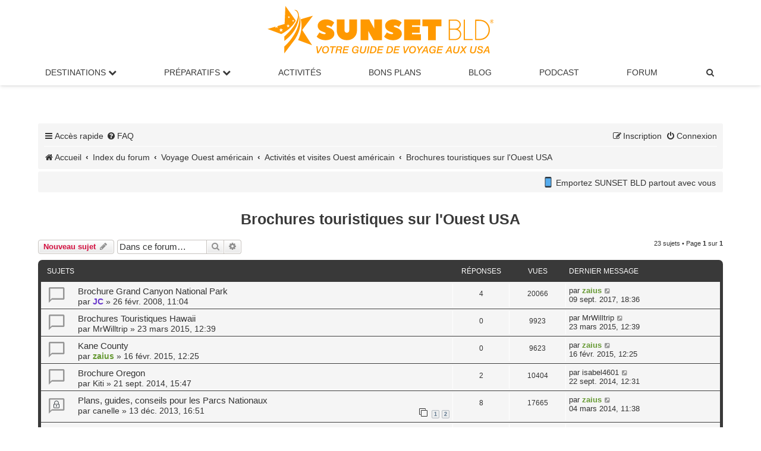

--- FILE ---
content_type: text/html; charset=UTF-8
request_url: https://www.sunsetbld.com/forum/viewforum.php?f=148&sid=11a63cc037fb5bc3751802f885f9128c
body_size: 8617
content:
<!DOCTYPE html>
<html dir="ltr" lang="fr">
<head>
<meta charset="UTF-8">
<meta http-equiv="X-UA-Compatible" content="IE=edge">
<meta name="viewport" content="width=device-width, initial-scale=1">

<title>Brochures touristiques sur l'Ouest USA</title>
<meta name="description" content="Brochures touristiques sur l'Ouest USA">
	<link rel="canonical" href="https://www.sunsetbld.com/forum/viewforum.php?f=148">
<!--
	phpBB style name: prosilver
	Based on style:   prosilver (this is the default phpBB3 style)
	Original author:  Tom Beddard ( http://www.subBlue.com/ )
	Modified by:
-->

<link href="./assets/css/font-awesome.min.css?assets_version=1772" rel="stylesheet">
<link href="./styles/prosilver/theme/stylesheet.css?assets_version=1772" rel="stylesheet">
<link href="./styles/prosilver/theme/fr/stylesheet.css?assets_version=1772" rel="stylesheet">
<link href="./styles/sunset/theme/sunset.css?assets_version=1772" rel="stylesheet">




<!--[if lte IE 9]>
	<link href="./styles/prosilver/theme/tweaks.css?assets_version=1772" rel="stylesheet">
<![endif]-->

<meta name="twitter:card" content="summary_large_image">
<meta name="twitter:title" content="Brochures touristiques sur l'Ouest USA">
<meta name="twitter:image" content="https://www.sunsetbld.com/forum/images/sunsetbld-forum.png">
<meta property="og:locale" content="fr_FR">
<meta property="og:site_name" content="Forum SUNSET BLD">
<meta property="og:url" content="https://www.sunsetbld.com/forum/viewforum.php?f=148">
<meta property="og:type" content="website">
<meta property="og:title" content="Brochures touristiques sur l'Ouest USA">
<meta property="og:image" content="https://www.sunsetbld.com/forum/images/sunsetbld-forum.png">
<meta property="og:image:type" content="image/png">
<meta property="og:image:width" content="800">
<meta property="og:image:height" content="450">
	
<link href="./ext/cabot/profilgauche/styles/all/theme/profilgauche.css?assets_version=1772" rel="stylesheet" media="screen">
<link href="./ext/hifikabin/newsscroll/styles/prosilver/theme/newsscroll.css?assets_version=1772" rel="stylesheet" media="screen">



<link rel="stylesheet" href="./styles/sunset/theme/sunset-main-menu.css">
<meta name="apple-itunes-app" content="app-id=1599059080">
<link rel="icon" href="https://www.sunsetbld.com/favicon.ico" type="image/x-icon">
</head>
<body id="phpbb" class="nojs notouch section-viewforum ltr ">


<div class="logo-sunset"><a href="https://www.sunsetbld.com/" ><img src="https://www.sunsetbld.com/wp-content/uploads/2019/03/logo-sunset-bld.svg" height="80" alt="Sunset Bld : le guide du voyage aux USA"></a></div>
<nav>
  <!-- Wrapper pour hamburger + logo -->
  <div class="nav-wrapper">
    <!-- Hamburger -->
    <label for="drop" class="toggle"><i class="icon fa-bars fa-fw"></i></label>
    <!-- Logo centré -->
    <a href="https://www.sunsetbld.com/" class="nav-logo">
      <img src="https://www.sunsetbld.com/wp-content/uploads/2019/03/logo-sunset-bld.svg" alt="SUNSET BLD">
    </a>
  </div>

  <!-- Input pour déclencher le menu -->
  <input type="checkbox" id="drop">

  <!-- Menu principal -->
  <ul class="menu">
    <li class="has-submenu">
      <label for="drop-1" class="toggle">Destinations <i class="fa fa-chevron-down"></i></label>
       <span class="no-mobile"><a href="#">Destinations <i class="fa fa-chevron-down"></i></a></span>
      <input type="checkbox" id="drop-1">
      <ul>
        <li><a href="https://www.sunsetbld.com/visiter-usa/">Visiter les USA</a></li>
        <li><a href="https://www.sunsetbld.com/visiter-usa/villes/">Villes américaines</a></li>
        <li><a href="https://www.sunsetbld.com/visiter-usa/parcs-sites-naturels-americains/">Parcs nationaux / Sites naturels</a></li>
        <li><a href="https://www.sunsetbld.com/visiter-usa/monuments-musees-americains/">Monuments / Musées</a></li>
        <li><a href="https://www.sunsetbld.com/visiter-usa/routes-panoramiques-americaines/">Routes panoramiques</a></li>
        <li><a href="https://www.sunsetbld.com/visiter-usa/villes-fantomes-americaines/">Villes fantômes</a></li>
        <li><a href="https://www.sunsetbld.com/visiter-usa/entertainment/">Divertissements</a></li>
        <li><a href="https://www.sunsetbld.com/visiter-usa/carte-interactive-etats-unis/">Carte interactive</a></li>
      </ul>
    </li>

    <li class="has-submenu">
      <label for="drop-2" class="toggle">Préparatifs <i class="fa fa-chevron-down"></i></label>
      <span class="no-mobile"><a href="#">Préparatifs <i class="fa fa-chevron-down"></i></a></span>
      <input type="checkbox" id="drop-2">
      <ul>
        <li><a href="https://www.sunsetbld.com/preparer-voyage-usa/">Organiser son voyage aux USA</a></li>
        <li><a href="https://www.sunsetbld.com/preparer-voyage-usa/itineraires-made-in-sunset/">Nos itinéraires dans l'Ouest américain</a></li>
        <li><a href="https://www.sunsetbld.com/preparer-voyage-usa/carnets-voyage-usa/">Nos récits de voyage inspirants</a></li>
        <li><a href="https://www.sunsetbld.com/preparer-voyage-usa/climatologie/">Climat : meilleures périodes de visite</a></li>
      </ul>
    </li>

    <li><a href="https://www.sunsetbld.com/preparer-voyage-usa/activites-loisirs-usa/">Activités</a></li>
    <li><a href="https://www.sunsetbld.com/bons-plans-codes-promo-usa/">Bons Plans</a></li>
    <li><a href="https://www.sunsetbld.com/blog/">Blog</a></li>
    <li><a href="https://www.sunsetbld.com/podcast/">Podcast</a></li>
    <li><a href="https://www.sunsetbld.com/forum/">Forum</a></li>

    <!-- Recherche dans le menu -->
    <li>
      <a title="Rechercher sur le forum" href="./search.php?sid=c22125832a41beee849da2a1250c318c" role="menuitem">
        <i class="icon fa-search fa-fw"></i><span class="sr-only">Rechercher sur le forum</span>
      </a>
    </li>
  </ul>
</nav>
<div id="wrap" class="wrap">
	<a id="top" class="top-anchor" accesskey="t"></a>
	
	<div id="page-header">
		<div class="headerbar" role="banner">
					<div class="inner">

			<div id="site-description" class="site-description">
				<!--<a id="logo" class="logo" href="https://www.sunsetbld.com" title="Sunset Bld"><span class="site_logo"></span></a> -->
				
				<p class="skiplink"><a href="#start_here">Vers le contenu</a></p>
			</div>
									<!--
			<div id="search-box" class="search-box search-header" role="search">
				<form action="./search.php?sid=c22125832a41beee849da2a1250c318c" method="get" id="search">
				<fieldset>
					<input name="keywords" id="keywords" type="search" maxlength="128" title="Recherche par mots-clés" class="inputbox search tiny" size="20" value="" placeholder="Recherche…">
					<button class="button button-search" type="submit" title="Rechercher sur le forum">
						<i class="icon fa-search fa-fw" aria-hidden="true"></i><span class="sr-only">Rechercher sur le forum</span>
					</button>
					<a href="./search.php?sid=c22125832a41beee849da2a1250c318c" class="button button-search-end" title="Recherche avancée">
						<i class="icon fa-cog fa-fw" aria-hidden="true"></i><span class="sr-only">Recherche avancée</span>
					</a>
					<input type="hidden" name="sid" value="c22125832a41beee849da2a1250c318c" />

				</fieldset>
				</form>
			</div>
			-->
						
			</div>
			
					</div>
		
				
		
		

		<div class="navbar" role="navigation">
	<div class="inner">

	<ul id="nav-main" class="nav-main linklist" role="menubar">

		<li id="quick-links" class="quick-links dropdown-container responsive-menu" data-skip-responsive="true">
			<a href="#" class="dropdown-trigger">
				<i class="icon fa-bars fa-fw" aria-hidden="true"></i><span>Accès rapide</span>
			</a>
			<div class="dropdown">
				<div class="pointer"><div class="pointer-inner"></div></div>
				<ul class="dropdown-contents" role="menu">
					
											<li class="separator"></li>
																									<li>
								<a href="./search.php?search_id=unanswered&amp;sid=c22125832a41beee849da2a1250c318c" role="menuitem">
									<i class="icon fa-file-o fa-fw icon-gray" aria-hidden="true"></i><span>Sujets sans réponse</span>
								</a>
							</li>
							<li>
								<a href="./search.php?search_id=active_topics&amp;sid=c22125832a41beee849da2a1250c318c" role="menuitem">
									<i class="icon fa-file-o fa-fw icon-blue" aria-hidden="true"></i><span>Sujets actifs</span>
								</a>
							</li>
							<li class="separator"></li>
							<li>
								<a href="./search.php?sid=c22125832a41beee849da2a1250c318c" role="menuitem">
									<i class="icon fa-search fa-fw" aria-hidden="true"></i><span>Rechercher sur le forum</span>
								</a>
							</li>
					
										<li class="separator"></li>

									</ul>
			</div>
		</li>

				<li data-skip-responsive="true">
			<a href="/forum/app.php/help/faq?sid=c22125832a41beee849da2a1250c318c" rel="help" title="Foire aux questions (Questions posées fréquemment)" role="menuitem">
				<i class="icon fa-question-circle fa-fw" aria-hidden="true"></i><span>FAQ</span>
			</a>
		</li>
						
			<li class="rightside"  data-skip-responsive="true">
			<a href="./ucp.php?mode=login&amp;redirect=viewforum.php%3Ff%3D148&amp;sid=c22125832a41beee849da2a1250c318c" title="Connexion" accesskey="x" role="menuitem">
				<i class="icon fa-power-off fa-fw" aria-hidden="true"></i><span>Connexion</span>
			</a>
		</li>
					<li class="rightside" data-skip-responsive="true">
				<a href="./ucp.php?mode=register&amp;sid=c22125832a41beee849da2a1250c318c" role="menuitem">
					<i class="icon fa-pencil-square-o  fa-fw" aria-hidden="true"></i><span>Inscription</span>
				</a>
			</li>
						</ul>

		<ul id="nav-breadcrumbs" class="nav-breadcrumbs linklist navlinks" role="menubar">
						
		
			
		<li class="breadcrumbs" itemscope itemtype="https://schema.org/BreadcrumbList">

							<span class="crumb" itemtype="https://schema.org/ListItem" itemprop="itemListElement" itemscope><a itemprop="item" href="https://www.sunsetbld.com/" data-navbar-reference="home"><i class="icon fa-home fa-fw" aria-hidden="true"></i><span itemprop="name">Accueil</span></a><meta itemprop="position" content="1"></span>
			
							<span class="crumb" itemtype="https://schema.org/ListItem" itemprop="itemListElement" itemscope><a itemprop="item" href="./index.php?sid=c22125832a41beee849da2a1250c318c" accesskey="h" data-navbar-reference="index"><span itemprop="name">Index du forum</span></a><meta itemprop="position" content="2"></span>

											
								<span class="crumb" itemtype="https://schema.org/ListItem" itemprop="itemListElement" itemscope data-forum-id="28"><a itemprop="item" href="./viewforum.php?f=28&amp;sid=c22125832a41beee849da2a1250c318c"><span itemprop="name">Voyage Ouest américain</span></a><meta itemprop="position" content="3" /></span>
															
								<span class="crumb" itemtype="https://schema.org/ListItem" itemprop="itemListElement" itemscope data-forum-id="145"><a itemprop="item" href="./viewforum.php?f=145&amp;sid=c22125832a41beee849da2a1250c318c"><span itemprop="name">Activités et visites Ouest américain</span></a><meta itemprop="position" content="4" /></span>
															
								<span class="crumb" itemtype="https://schema.org/ListItem" itemprop="itemListElement" itemscope data-forum-id="148"><a itemprop="item" href="./viewforum.php?f=148&amp;sid=c22125832a41beee849da2a1250c318c"><span itemprop="name">Brochures touristiques sur l'Ouest USA</span></a><meta itemprop="position" content="5" /></span>
							
					</li>


		
					<!-- <li class="rightside responsive-search">
				<a href="./search.php?sid=c22125832a41beee849da2a1250c318c" title="Rechercher sur le forum" role="menuitem">
					<i class="icon fa-search fa-fw" aria-hidden="true"></i><span class="sr-only">Rechercher sur le forum</span>
				</a>
			</li> -->
			</ul>

	</div>
</div>
	</div>

		<a id="start_here" class="anchor"></a>
	<div id="page-body" class="page-body" role="main">
		
									<div class="navbar">
					<div class="newsscroll">
						<div class="marquee" style="-webkit-animation-duration: 20s; animation-duration: 20s;"><span style="font-size:60%;line-height:116%"><img alt="📱" class="emoji smilies" draggable="false" src="//cdn.jsdelivr.net/gh/twitter/twemoji@latest/assets/svg/1f4f1.svg"> Emportez SUNSET BLD partout avec vous ! Grâce à notre appli gratuite, téléchargez vos pages préférées <img alt="📥" class="emoji smilies" draggable="false" src="//cdn.jsdelivr.net/gh/twitter/twemoji@latest/assets/svg/1f4e5.svg"> et consultez-les même sans connexion Internet ! <img alt="👉" class="emoji smilies" draggable="false" src="//cdn.jsdelivr.net/gh/twitter/twemoji@latest/assets/svg/1f449.svg"> Disponible sur <a href="https://apps.apple.com/fr/app/sunset-bld-voyage-aux-usa/id6612017838" class="postlink" rel="nofollow" target="_blank"><span style="color:#FF0000">App Store</span></a> et <a href="https://play.google.com/store/apps/details?id=app.sunsetbld.android&amp;gl=FR" class="postlink" rel="nofollow" target="_blank"><span style="color:#FF0000">Google Play</span></a></span></div>
					</div>
				</div>
			<br />
			<h1 class="forum-title">Brochures touristiques sur l'Ouest USA</h1>



	<div class="action-bar bar-top">

				
		<a href="./posting.php?mode=post&amp;f=148&amp;sid=c22125832a41beee849da2a1250c318c" class="button" title="Écrire un nouveau sujet">
							<span>Nouveau sujet</span> <i class="icon fa-pencil fa-fw" aria-hidden="true"></i>
					</a>
				
			<div class="search-box" role="search">
			<form method="get" id="forum-search" action="./search.php?sid=c22125832a41beee849da2a1250c318c">
			<fieldset>
				<input class="inputbox search tiny" type="search" name="keywords" id="search_keywords" size="20" placeholder="Dans ce forum…" />
				<button class="button button-search" type="submit" title="Rechercher sur le forum">
					<i class="icon fa-search fa-fw" aria-hidden="true"></i><span class="sr-only">Rechercher sur le forum</span>
				</button>
				<a href="./search.php?fid%5B%5D=148&amp;sid=c22125832a41beee849da2a1250c318c" class="button button-search-end" title="Recherche avancée">
					<i class="icon fa-cog fa-fw" aria-hidden="true"></i><span class="sr-only">Recherche avancée</span>
				</a>
				<input type="hidden" name="fid[0]" value="148" />
<input type="hidden" name="sid" value="c22125832a41beee849da2a1250c318c" />

			</fieldset>
			</form>
		</div>
	
	<div class="pagination">
				23 sujets
					&bull; Page <strong>1</strong> sur <strong>1</strong>
			</div>

	</div>




	
			<div class="forumbg">
		<div class="inner">
		<ul class="topiclist">
			<li class="header">
				<dl class="row-item">
					<dt><div class="list-inner">Sujets</div></dt>
					<dd class="posts">Réponses</dd>
					<dd class="views">Vues</dd>
					<dd class="lastpost"><span>Dernier message</span></dd>
				</dl>
			</li>
		</ul>
		<ul class="topiclist topics">
	
				<li class="row bg1">
						<dl class="row-item topic_read">
				<dt title="Aucun message non lu">
										<div class="list-inner">
																		<a href="./viewtopic.php?t=929&amp;sid=c22125832a41beee849da2a1250c318c" class="topictitle">Brochure Grand Canyon National Park</a>																								<br />
						
												<div class="responsive-show" style="display: none;">
							Dernier message par <a href="./memberlist.php?mode=viewprofile&amp;u=773&amp;sid=c22125832a41beee849da2a1250c318c" style="color: #669933;" class="username-coloured">zaius</a> &laquo; <a href="./viewtopic.php?p=180530&amp;sid=c22125832a41beee849da2a1250c318c#p180530" title="Aller au dernier message"><time datetime="2017-09-09T16:36:30+00:00">09 sept. 2017, 18:36</time></a>
													</div>
														<span class="responsive-show left-box" style="display: none;">Réponses : <strong>4</strong></span>
													
						<div class="topic-poster responsive-hide left-box">
																												par <a href="./memberlist.php?mode=viewprofile&amp;u=2&amp;sid=c22125832a41beee849da2a1250c318c" style="color: #6633CC;" class="username-coloured">JC</a> &raquo; <time datetime="2008-02-26T10:04:00+00:00">26 févr. 2008, 11:04</time>
																				</div>

						
											</div>
				</dt>
				<dd class="posts">4 <dfn>Réponses</dfn></dd>
				<dd class="views">20066 <dfn>Vues</dfn></dd>
				<dd class="lastpost">
					<span><dfn>Dernier message </dfn>par <a href="./memberlist.php?mode=viewprofile&amp;u=773&amp;sid=c22125832a41beee849da2a1250c318c" style="color: #669933;" class="username-coloured">zaius</a>													<a href="./viewtopic.php?p=180530&amp;sid=c22125832a41beee849da2a1250c318c#p180530" title="Aller au dernier message">
								<i class="icon fa-external-link-square fa-fw icon-lightgray icon-md" aria-hidden="true"></i><span class="sr-only"></span>
							</a>
												<br /><time datetime="2017-09-09T16:36:30+00:00">09 sept. 2017, 18:36</time>
					</span>
				</dd>
			</dl>
					</li>
		
	

	
	
				<li class="row bg2">
						<dl class="row-item topic_read">
				<dt title="Aucun message non lu">
										<div class="list-inner">
																		<a href="./viewtopic.php?t=9455&amp;sid=c22125832a41beee849da2a1250c318c" class="topictitle">Brochures Touristiques Hawaii</a>																								<br />
						
												<div class="responsive-show" style="display: none;">
							Dernier message par <span class="username">MrWilltrip</span> &laquo; <a href="./viewtopic.php?p=130857&amp;sid=c22125832a41beee849da2a1250c318c#p130857" title="Aller au dernier message"><time datetime="2015-03-23T11:39:26+00:00">23 mars 2015, 12:39</time></a>
													</div>
													
						<div class="topic-poster responsive-hide left-box">
																												par <span class="username">MrWilltrip</span> &raquo; <time datetime="2015-03-23T11:39:26+00:00">23 mars 2015, 12:39</time>
																				</div>

						
											</div>
				</dt>
				<dd class="posts">0 <dfn>Réponses</dfn></dd>
				<dd class="views">9923 <dfn>Vues</dfn></dd>
				<dd class="lastpost">
					<span><dfn>Dernier message </dfn>par <span class="username">MrWilltrip</span>													<a href="./viewtopic.php?p=130857&amp;sid=c22125832a41beee849da2a1250c318c#p130857" title="Aller au dernier message">
								<i class="icon fa-external-link-square fa-fw icon-lightgray icon-md" aria-hidden="true"></i><span class="sr-only"></span>
							</a>
												<br /><time datetime="2015-03-23T11:39:26+00:00">23 mars 2015, 12:39</time>
					</span>
				</dd>
			</dl>
					</li>
		
	

	
	
				<li class="row bg1">
						<dl class="row-item topic_read">
				<dt title="Aucun message non lu">
										<div class="list-inner">
																		<a href="./viewtopic.php?t=9348&amp;sid=c22125832a41beee849da2a1250c318c" class="topictitle">Kane County</a>																								<br />
						
												<div class="responsive-show" style="display: none;">
							Dernier message par <a href="./memberlist.php?mode=viewprofile&amp;u=773&amp;sid=c22125832a41beee849da2a1250c318c" style="color: #669933;" class="username-coloured">zaius</a> &laquo; <a href="./viewtopic.php?p=128574&amp;sid=c22125832a41beee849da2a1250c318c#p128574" title="Aller au dernier message"><time datetime="2015-02-16T11:25:34+00:00">16 févr. 2015, 12:25</time></a>
													</div>
													
						<div class="topic-poster responsive-hide left-box">
																												par <a href="./memberlist.php?mode=viewprofile&amp;u=773&amp;sid=c22125832a41beee849da2a1250c318c" style="color: #669933;" class="username-coloured">zaius</a> &raquo; <time datetime="2015-02-16T11:25:34+00:00">16 févr. 2015, 12:25</time>
																				</div>

						
											</div>
				</dt>
				<dd class="posts">0 <dfn>Réponses</dfn></dd>
				<dd class="views">9623 <dfn>Vues</dfn></dd>
				<dd class="lastpost">
					<span><dfn>Dernier message </dfn>par <a href="./memberlist.php?mode=viewprofile&amp;u=773&amp;sid=c22125832a41beee849da2a1250c318c" style="color: #669933;" class="username-coloured">zaius</a>													<a href="./viewtopic.php?p=128574&amp;sid=c22125832a41beee849da2a1250c318c#p128574" title="Aller au dernier message">
								<i class="icon fa-external-link-square fa-fw icon-lightgray icon-md" aria-hidden="true"></i><span class="sr-only"></span>
							</a>
												<br /><time datetime="2015-02-16T11:25:34+00:00">16 févr. 2015, 12:25</time>
					</span>
				</dd>
			</dl>
					</li>
		
	

	
	
				<li class="row bg2">
						<dl class="row-item topic_read">
				<dt title="Aucun message non lu">
										<div class="list-inner">
																		<a href="./viewtopic.php?t=8891&amp;sid=c22125832a41beee849da2a1250c318c" class="topictitle">Brochure Oregon</a>																								<br />
						
												<div class="responsive-show" style="display: none;">
							Dernier message par <a href="./memberlist.php?mode=viewprofile&amp;u=1245&amp;sid=c22125832a41beee849da2a1250c318c" class="username">isabel4601</a> &laquo; <a href="./viewtopic.php?p=119111&amp;sid=c22125832a41beee849da2a1250c318c#p119111" title="Aller au dernier message"><time datetime="2014-09-22T10:31:39+00:00">22 sept. 2014, 12:31</time></a>
													</div>
														<span class="responsive-show left-box" style="display: none;">Réponses : <strong>2</strong></span>
													
						<div class="topic-poster responsive-hide left-box">
																												par <a href="./memberlist.php?mode=viewprofile&amp;u=1185&amp;sid=c22125832a41beee849da2a1250c318c" class="username">Kiti</a> &raquo; <time datetime="2014-09-21T13:47:28+00:00">21 sept. 2014, 15:47</time>
																				</div>

						
											</div>
				</dt>
				<dd class="posts">2 <dfn>Réponses</dfn></dd>
				<dd class="views">10404 <dfn>Vues</dfn></dd>
				<dd class="lastpost">
					<span><dfn>Dernier message </dfn>par <a href="./memberlist.php?mode=viewprofile&amp;u=1245&amp;sid=c22125832a41beee849da2a1250c318c" class="username">isabel4601</a>													<a href="./viewtopic.php?p=119111&amp;sid=c22125832a41beee849da2a1250c318c#p119111" title="Aller au dernier message">
								<i class="icon fa-external-link-square fa-fw icon-lightgray icon-md" aria-hidden="true"></i><span class="sr-only"></span>
							</a>
												<br /><time datetime="2014-09-22T10:31:39+00:00">22 sept. 2014, 12:31</time>
					</span>
				</dd>
			</dl>
					</li>
		
	

	
	
				<li class="row bg1">
						<dl class="row-item topic_read_locked">
				<dt title="Ce sujet est verrouillé, vous ne pouvez pas modifier de messages ou poster de réponse.">
										<div class="list-inner">
																		<a href="./viewtopic.php?t=7502&amp;sid=c22125832a41beee849da2a1250c318c" class="topictitle">Plans, guides, conseils pour les Parcs Nationaux</a>																								<br />
						
												<div class="responsive-show" style="display: none;">
							Dernier message par <a href="./memberlist.php?mode=viewprofile&amp;u=773&amp;sid=c22125832a41beee849da2a1250c318c" style="color: #669933;" class="username-coloured">zaius</a> &laquo; <a href="./viewtopic.php?p=99883&amp;sid=c22125832a41beee849da2a1250c318c#p99883" title="Aller au dernier message"><time datetime="2014-03-04T10:38:42+00:00">04 mars 2014, 11:38</time></a>
													</div>
														<span class="responsive-show left-box" style="display: none;">Réponses : <strong>8</strong></span>
													
						<div class="topic-poster responsive-hide left-box">
																												par <a href="./memberlist.php?mode=viewprofile&amp;u=2077&amp;sid=c22125832a41beee849da2a1250c318c" class="username">canelle</a> &raquo; <time datetime="2013-12-13T15:51:06+00:00">13 déc. 2013, 16:51</time>
																				</div>

												<div class="pagination">
							<span><i class="icon fa-clone fa-fw" aria-hidden="true"></i></span>
							<ul>
															<li><a class="button" href="./viewtopic.php?t=7502&amp;sid=c22125832a41beee849da2a1250c318c">1</a></li>
																							<li><a class="button" href="./viewtopic.php?t=7502&amp;sid=c22125832a41beee849da2a1250c318c&amp;start=8">2</a></li>
																																													</ul>
						</div>
						
											</div>
				</dt>
				<dd class="posts">8 <dfn>Réponses</dfn></dd>
				<dd class="views">17665 <dfn>Vues</dfn></dd>
				<dd class="lastpost">
					<span><dfn>Dernier message </dfn>par <a href="./memberlist.php?mode=viewprofile&amp;u=773&amp;sid=c22125832a41beee849da2a1250c318c" style="color: #669933;" class="username-coloured">zaius</a>													<a href="./viewtopic.php?p=99883&amp;sid=c22125832a41beee849da2a1250c318c#p99883" title="Aller au dernier message">
								<i class="icon fa-external-link-square fa-fw icon-lightgray icon-md" aria-hidden="true"></i><span class="sr-only"></span>
							</a>
												<br /><time datetime="2014-03-04T10:38:42+00:00">04 mars 2014, 11:38</time>
					</span>
				</dd>
			</dl>
					</li>
		
	

	
	
				<li class="row bg2">
						<dl class="row-item topic_read">
				<dt title="Aucun message non lu">
										<div class="list-inner">
																		<a href="./viewtopic.php?t=7959&amp;sid=c22125832a41beee849da2a1250c318c" class="topictitle">Brochures Utah</a>																								<br />
						
												<div class="responsive-show" style="display: none;">
							Dernier message par <a href="./memberlist.php?mode=viewprofile&amp;u=2077&amp;sid=c22125832a41beee849da2a1250c318c" class="username">canelle</a> &laquo; <a href="./viewtopic.php?p=99869&amp;sid=c22125832a41beee849da2a1250c318c#p99869" title="Aller au dernier message"><time datetime="2014-03-04T07:58:41+00:00">04 mars 2014, 08:58</time></a>
													</div>
														<span class="responsive-show left-box" style="display: none;">Réponses : <strong>2</strong></span>
													
						<div class="topic-poster responsive-hide left-box">
																												par <a href="./memberlist.php?mode=viewprofile&amp;u=2077&amp;sid=c22125832a41beee849da2a1250c318c" class="username">canelle</a> &raquo; <time datetime="2013-12-14T08:03:03+00:00">14 déc. 2013, 09:03</time>
																				</div>

						
											</div>
				</dt>
				<dd class="posts">2 <dfn>Réponses</dfn></dd>
				<dd class="views">11611 <dfn>Vues</dfn></dd>
				<dd class="lastpost">
					<span><dfn>Dernier message </dfn>par <a href="./memberlist.php?mode=viewprofile&amp;u=2077&amp;sid=c22125832a41beee849da2a1250c318c" class="username">canelle</a>													<a href="./viewtopic.php?p=99869&amp;sid=c22125832a41beee849da2a1250c318c#p99869" title="Aller au dernier message">
								<i class="icon fa-external-link-square fa-fw icon-lightgray icon-md" aria-hidden="true"></i><span class="sr-only"></span>
							</a>
												<br /><time datetime="2014-03-04T07:58:41+00:00">04 mars 2014, 08:58</time>
					</span>
				</dd>
			</dl>
					</li>
		
	

	
	
				<li class="row bg1">
						<dl class="row-item topic_read">
				<dt title="Aucun message non lu">
										<div class="list-inner">
																		<a href="./viewtopic.php?t=7925&amp;sid=c22125832a41beee849da2a1250c318c" class="topictitle">Guide attractions</a>																								<br />
						
												<div class="responsive-show" style="display: none;">
							Dernier message par <a href="./memberlist.php?mode=viewprofile&amp;u=1245&amp;sid=c22125832a41beee849da2a1250c318c" class="username">isabel4601</a> &laquo; <a href="./viewtopic.php?p=99398&amp;sid=c22125832a41beee849da2a1250c318c#p99398" title="Aller au dernier message"><time datetime="2014-02-26T17:47:00+00:00">26 févr. 2014, 18:47</time></a>
													</div>
													
						<div class="topic-poster responsive-hide left-box">
																												par <a href="./memberlist.php?mode=viewprofile&amp;u=1245&amp;sid=c22125832a41beee849da2a1250c318c" class="username">isabel4601</a> &raquo; <time datetime="2014-02-26T17:47:00+00:00">26 févr. 2014, 18:47</time>
																				</div>

						
											</div>
				</dt>
				<dd class="posts">0 <dfn>Réponses</dfn></dd>
				<dd class="views">9838 <dfn>Vues</dfn></dd>
				<dd class="lastpost">
					<span><dfn>Dernier message </dfn>par <a href="./memberlist.php?mode=viewprofile&amp;u=1245&amp;sid=c22125832a41beee849da2a1250c318c" class="username">isabel4601</a>													<a href="./viewtopic.php?p=99398&amp;sid=c22125832a41beee849da2a1250c318c#p99398" title="Aller au dernier message">
								<i class="icon fa-external-link-square fa-fw icon-lightgray icon-md" aria-hidden="true"></i><span class="sr-only"></span>
							</a>
												<br /><time datetime="2014-02-26T17:47:00+00:00">26 févr. 2014, 18:47</time>
					</span>
				</dd>
			</dl>
					</li>
		
	

	
	
				<li class="row bg2">
						<dl class="row-item topic_read">
				<dt title="Aucun message non lu">
										<div class="list-inner">
																		<a href="./viewtopic.php?t=7960&amp;sid=c22125832a41beee849da2a1250c318c" class="topictitle">Brochure Grand Canyon NP</a>																								<br />
						
												<div class="responsive-show" style="display: none;">
							Dernier message par <a href="./memberlist.php?mode=viewprofile&amp;u=2937&amp;sid=c22125832a41beee849da2a1250c318c" class="username">JacK35</a> &laquo; <a href="./viewtopic.php?p=91344&amp;sid=c22125832a41beee849da2a1250c318c#p91344" title="Aller au dernier message"><time datetime="2013-12-22T15:02:18+00:00">22 déc. 2013, 16:02</time></a>
													</div>
													
						<div class="topic-poster responsive-hide left-box">
																												par <a href="./memberlist.php?mode=viewprofile&amp;u=2937&amp;sid=c22125832a41beee849da2a1250c318c" class="username">JacK35</a> &raquo; <time datetime="2013-12-22T15:02:18+00:00">22 déc. 2013, 16:02</time>
																				</div>

						
											</div>
				</dt>
				<dd class="posts">0 <dfn>Réponses</dfn></dd>
				<dd class="views">9705 <dfn>Vues</dfn></dd>
				<dd class="lastpost">
					<span><dfn>Dernier message </dfn>par <a href="./memberlist.php?mode=viewprofile&amp;u=2937&amp;sid=c22125832a41beee849da2a1250c318c" class="username">JacK35</a>													<a href="./viewtopic.php?p=91344&amp;sid=c22125832a41beee849da2a1250c318c#p91344" title="Aller au dernier message">
								<i class="icon fa-external-link-square fa-fw icon-lightgray icon-md" aria-hidden="true"></i><span class="sr-only"></span>
							</a>
												<br /><time datetime="2013-12-22T15:02:18+00:00">22 déc. 2013, 16:02</time>
					</span>
				</dd>
			</dl>
					</li>
		
	

	
	
				<li class="row bg1">
						<dl class="row-item topic_read">
				<dt title="Aucun message non lu">
										<div class="list-inner">
																		<a href="./viewtopic.php?t=7048&amp;sid=c22125832a41beee849da2a1250c318c" class="topictitle">Coordonnées pour demande documentation</a>																								<br />
						
												<div class="responsive-show" style="display: none;">
							Dernier message par <a href="./memberlist.php?mode=viewprofile&amp;u=2915&amp;sid=c22125832a41beee849da2a1250c318c" class="username">blankies</a> &laquo; <a href="./viewtopic.php?p=81452&amp;sid=c22125832a41beee849da2a1250c318c#p81452" title="Aller au dernier message"><time datetime="2013-07-11T09:01:24+00:00">11 juil. 2013, 11:01</time></a>
													</div>
													
						<div class="topic-poster responsive-hide left-box">
																												par <a href="./memberlist.php?mode=viewprofile&amp;u=2915&amp;sid=c22125832a41beee849da2a1250c318c" class="username">blankies</a> &raquo; <time datetime="2013-07-11T09:01:24+00:00">11 juil. 2013, 11:01</time>
																				</div>

						
											</div>
				</dt>
				<dd class="posts">0 <dfn>Réponses</dfn></dd>
				<dd class="views">11162 <dfn>Vues</dfn></dd>
				<dd class="lastpost">
					<span><dfn>Dernier message </dfn>par <a href="./memberlist.php?mode=viewprofile&amp;u=2915&amp;sid=c22125832a41beee849da2a1250c318c" class="username">blankies</a>													<a href="./viewtopic.php?p=81452&amp;sid=c22125832a41beee849da2a1250c318c#p81452" title="Aller au dernier message">
								<i class="icon fa-external-link-square fa-fw icon-lightgray icon-md" aria-hidden="true"></i><span class="sr-only"></span>
							</a>
												<br /><time datetime="2013-07-11T09:01:24+00:00">11 juil. 2013, 11:01</time>
					</span>
				</dd>
			</dl>
					</li>
		
	

	
	
				<li class="row bg2">
						<dl class="row-item topic_read">
				<dt title="Aucun message non lu">
										<div class="list-inner">
																		<a href="./viewtopic.php?t=6652&amp;sid=c22125832a41beee849da2a1250c318c" class="topictitle">Brochures Texas</a>																								<br />
						
												<div class="responsive-show" style="display: none;">
							Dernier message par <a href="./memberlist.php?mode=viewprofile&amp;u=773&amp;sid=c22125832a41beee849da2a1250c318c" style="color: #669933;" class="username-coloured">zaius</a> &laquo; <a href="./viewtopic.php?p=74908&amp;sid=c22125832a41beee849da2a1250c318c#p74908" title="Aller au dernier message"><time datetime="2013-04-21T06:41:21+00:00">21 avr. 2013, 08:41</time></a>
													</div>
														<span class="responsive-show left-box" style="display: none;">Réponses : <strong>1</strong></span>
													
						<div class="topic-poster responsive-hide left-box">
																												par <a href="./memberlist.php?mode=viewprofile&amp;u=1245&amp;sid=c22125832a41beee849da2a1250c318c" class="username">isabel4601</a> &raquo; <time datetime="2013-04-20T19:33:33+00:00">20 avr. 2013, 21:33</time>
																				</div>

						
											</div>
				</dt>
				<dd class="posts">1 <dfn>Réponses</dfn></dd>
				<dd class="views">9819 <dfn>Vues</dfn></dd>
				<dd class="lastpost">
					<span><dfn>Dernier message </dfn>par <a href="./memberlist.php?mode=viewprofile&amp;u=773&amp;sid=c22125832a41beee849da2a1250c318c" style="color: #669933;" class="username-coloured">zaius</a>													<a href="./viewtopic.php?p=74908&amp;sid=c22125832a41beee849da2a1250c318c#p74908" title="Aller au dernier message">
								<i class="icon fa-external-link-square fa-fw icon-lightgray icon-md" aria-hidden="true"></i><span class="sr-only"></span>
							</a>
												<br /><time datetime="2013-04-21T06:41:21+00:00">21 avr. 2013, 08:41</time>
					</span>
				</dd>
			</dl>
					</li>
		
	

	
	
				<li class="row bg1">
						<dl class="row-item topic_read">
				<dt title="Aucun message non lu">
										<div class="list-inner">
																		<a href="./viewtopic.php?t=6318&amp;sid=c22125832a41beee849da2a1250c318c" class="topictitle">Brochures Colorado</a>																								<br />
						
												<div class="responsive-show" style="display: none;">
							Dernier message par <a href="./memberlist.php?mode=viewprofile&amp;u=1245&amp;sid=c22125832a41beee849da2a1250c318c" class="username">isabel4601</a> &laquo; <a href="./viewtopic.php?p=70620&amp;sid=c22125832a41beee849da2a1250c318c#p70620" title="Aller au dernier message"><time datetime="2013-02-10T19:24:17+00:00">10 févr. 2013, 20:24</time></a>
													</div>
													
						<div class="topic-poster responsive-hide left-box">
																												par <a href="./memberlist.php?mode=viewprofile&amp;u=1245&amp;sid=c22125832a41beee849da2a1250c318c" class="username">isabel4601</a> &raquo; <time datetime="2013-02-10T19:24:17+00:00">10 févr. 2013, 20:24</time>
																				</div>

						
											</div>
				</dt>
				<dd class="posts">0 <dfn>Réponses</dfn></dd>
				<dd class="views">10092 <dfn>Vues</dfn></dd>
				<dd class="lastpost">
					<span><dfn>Dernier message </dfn>par <a href="./memberlist.php?mode=viewprofile&amp;u=1245&amp;sid=c22125832a41beee849da2a1250c318c" class="username">isabel4601</a>													<a href="./viewtopic.php?p=70620&amp;sid=c22125832a41beee849da2a1250c318c#p70620" title="Aller au dernier message">
								<i class="icon fa-external-link-square fa-fw icon-lightgray icon-md" aria-hidden="true"></i><span class="sr-only"></span>
							</a>
												<br /><time datetime="2013-02-10T19:24:17+00:00">10 févr. 2013, 20:24</time>
					</span>
				</dd>
			</dl>
					</li>
		
	

	
	
				<li class="row bg2">
						<dl class="row-item topic_read">
				<dt title="Aucun message non lu">
										<div class="list-inner">
																		<a href="./viewtopic.php?t=5981&amp;sid=c22125832a41beee849da2a1250c318c" class="topictitle">Commandez vos guides</a>																								<br />
						
												<div class="responsive-show" style="display: none;">
							Dernier message par <a href="./memberlist.php?mode=viewprofile&amp;u=1501&amp;sid=c22125832a41beee849da2a1250c318c" class="username">Rolexo</a> &laquo; <a href="./viewtopic.php?p=66777&amp;sid=c22125832a41beee849da2a1250c318c#p66777" title="Aller au dernier message"><time datetime="2012-12-14T19:39:28+00:00">14 déc. 2012, 20:39</time></a>
													</div>
														<span class="responsive-show left-box" style="display: none;">Réponses : <strong>4</strong></span>
													
						<div class="topic-poster responsive-hide left-box">
																												par <a href="./memberlist.php?mode=viewprofile&amp;u=1245&amp;sid=c22125832a41beee849da2a1250c318c" class="username">isabel4601</a> &raquo; <time datetime="2012-12-02T19:23:47+00:00">02 déc. 2012, 20:23</time>
																				</div>

						
											</div>
				</dt>
				<dd class="posts">4 <dfn>Réponses</dfn></dd>
				<dd class="views">11297 <dfn>Vues</dfn></dd>
				<dd class="lastpost">
					<span><dfn>Dernier message </dfn>par <a href="./memberlist.php?mode=viewprofile&amp;u=1501&amp;sid=c22125832a41beee849da2a1250c318c" class="username">Rolexo</a>													<a href="./viewtopic.php?p=66777&amp;sid=c22125832a41beee849da2a1250c318c#p66777" title="Aller au dernier message">
								<i class="icon fa-external-link-square fa-fw icon-lightgray icon-md" aria-hidden="true"></i><span class="sr-only"></span>
							</a>
												<br /><time datetime="2012-12-14T19:39:28+00:00">14 déc. 2012, 20:39</time>
					</span>
				</dd>
			</dl>
					</li>
		
	

	
	
				<li class="row bg1">
						<dl class="row-item topic_read_hot">
				<dt title="Aucun message non lu">
										<div class="list-inner">
																		<a href="./viewtopic.php?t=1771&amp;sid=c22125832a41beee849da2a1250c318c" class="topictitle">Cartes d'état et guides gratuits</a>																								<br />
						
												<div class="responsive-show" style="display: none;">
							Dernier message par <a href="./memberlist.php?mode=viewprofile&amp;u=773&amp;sid=c22125832a41beee849da2a1250c318c" style="color: #669933;" class="username-coloured">zaius</a> &laquo; <a href="./viewtopic.php?p=54753&amp;sid=c22125832a41beee849da2a1250c318c#p54753" title="Aller au dernier message"><time datetime="2012-06-09T16:24:37+00:00">09 juin 2012, 18:24</time></a>
													</div>
														<span class="responsive-show left-box" style="display: none;">Réponses : <strong>29</strong></span>
													
						<div class="topic-poster responsive-hide left-box">
																												par <a href="./memberlist.php?mode=viewprofile&amp;u=639&amp;sid=c22125832a41beee849da2a1250c318c" class="username">wanted</a> &raquo; <time datetime="2009-04-27T14:08:56+00:00">27 avr. 2009, 16:08</time>
																				</div>

												<div class="pagination">
							<span><i class="icon fa-clone fa-fw" aria-hidden="true"></i></span>
							<ul>
															<li><a class="button" href="./viewtopic.php?t=1771&amp;sid=c22125832a41beee849da2a1250c318c">1</a></li>
																							<li><a class="button" href="./viewtopic.php?t=1771&amp;sid=c22125832a41beee849da2a1250c318c&amp;start=8">2</a></li>
																							<li><a class="button" href="./viewtopic.php?t=1771&amp;sid=c22125832a41beee849da2a1250c318c&amp;start=16">3</a></li>
																							<li><a class="button" href="./viewtopic.php?t=1771&amp;sid=c22125832a41beee849da2a1250c318c&amp;start=24">4</a></li>
																																													</ul>
						</div>
						
											</div>
				</dt>
				<dd class="posts">29 <dfn>Réponses</dfn></dd>
				<dd class="views">39838 <dfn>Vues</dfn></dd>
				<dd class="lastpost">
					<span><dfn>Dernier message </dfn>par <a href="./memberlist.php?mode=viewprofile&amp;u=773&amp;sid=c22125832a41beee849da2a1250c318c" style="color: #669933;" class="username-coloured">zaius</a>													<a href="./viewtopic.php?p=54753&amp;sid=c22125832a41beee849da2a1250c318c#p54753" title="Aller au dernier message">
								<i class="icon fa-external-link-square fa-fw icon-lightgray icon-md" aria-hidden="true"></i><span class="sr-only"></span>
							</a>
												<br /><time datetime="2012-06-09T16:24:37+00:00">09 juin 2012, 18:24</time>
					</span>
				</dd>
			</dl>
					</li>
		
	

	
	
				<li class="row bg2">
						<dl class="row-item topic_read">
				<dt title="Aucun message non lu">
										<div class="list-inner">
																		<a href="./viewtopic.php?t=1752&amp;sid=c22125832a41beee849da2a1250c318c" class="topictitle">Des guides à lire en ligne !</a>																								<br />
						
												<div class="responsive-show" style="display: none;">
							Dernier message par <a href="./memberlist.php?mode=viewprofile&amp;u=1245&amp;sid=c22125832a41beee849da2a1250c318c" class="username">isabel4601</a> &laquo; <a href="./viewtopic.php?p=36080&amp;sid=c22125832a41beee849da2a1250c318c#p36080" title="Aller au dernier message"><time datetime="2011-08-09T18:04:30+00:00">09 août 2011, 20:04</time></a>
													</div>
														<span class="responsive-show left-box" style="display: none;">Réponses : <strong>13</strong></span>
													
						<div class="topic-poster responsive-hide left-box">
																												par <a href="./memberlist.php?mode=viewprofile&amp;u=670&amp;sid=c22125832a41beee849da2a1250c318c" class="username">handa</a> &raquo; <time datetime="2009-04-22T09:52:47+00:00">22 avr. 2009, 11:52</time>
																				</div>

												<div class="pagination">
							<span><i class="icon fa-clone fa-fw" aria-hidden="true"></i></span>
							<ul>
															<li><a class="button" href="./viewtopic.php?t=1752&amp;sid=c22125832a41beee849da2a1250c318c">1</a></li>
																							<li><a class="button" href="./viewtopic.php?t=1752&amp;sid=c22125832a41beee849da2a1250c318c&amp;start=8">2</a></li>
																																													</ul>
						</div>
						
											</div>
				</dt>
				<dd class="posts">13 <dfn>Réponses</dfn></dd>
				<dd class="views">19455 <dfn>Vues</dfn></dd>
				<dd class="lastpost">
					<span><dfn>Dernier message </dfn>par <a href="./memberlist.php?mode=viewprofile&amp;u=1245&amp;sid=c22125832a41beee849da2a1250c318c" class="username">isabel4601</a>													<a href="./viewtopic.php?p=36080&amp;sid=c22125832a41beee849da2a1250c318c#p36080" title="Aller au dernier message">
								<i class="icon fa-external-link-square fa-fw icon-lightgray icon-md" aria-hidden="true"></i><span class="sr-only"></span>
							</a>
												<br /><time datetime="2011-08-09T18:04:30+00:00">09 août 2011, 20:04</time>
					</span>
				</dd>
			</dl>
					</li>
		
	

	
	
				<li class="row bg1">
						<dl class="row-item topic_read">
				<dt title="Aucun message non lu">
										<div class="list-inner">
																		<a href="./viewtopic.php?t=3196&amp;sid=c22125832a41beee849da2a1250c318c" class="topictitle">commande de brochures</a>																								<br />
						
												<div class="responsive-show" style="display: none;">
							Dernier message par <a href="./memberlist.php?mode=viewprofile&amp;u=1245&amp;sid=c22125832a41beee849da2a1250c318c" class="username">isabel4601</a> &laquo; <a href="./viewtopic.php?p=28481&amp;sid=c22125832a41beee849da2a1250c318c#p28481" title="Aller au dernier message"><time datetime="2011-03-10T18:36:18+00:00">10 mars 2011, 19:36</time></a>
													</div>
														<span class="responsive-show left-box" style="display: none;">Réponses : <strong>1</strong></span>
													
						<div class="topic-poster responsive-hide left-box">
																												par <a href="./memberlist.php?mode=viewprofile&amp;u=1245&amp;sid=c22125832a41beee849da2a1250c318c" class="username">isabel4601</a> &raquo; <time datetime="2011-03-06T18:11:12+00:00">06 mars 2011, 19:11</time>
																				</div>

						
											</div>
				</dt>
				<dd class="posts">1 <dfn>Réponses</dfn></dd>
				<dd class="views">10219 <dfn>Vues</dfn></dd>
				<dd class="lastpost">
					<span><dfn>Dernier message </dfn>par <a href="./memberlist.php?mode=viewprofile&amp;u=1245&amp;sid=c22125832a41beee849da2a1250c318c" class="username">isabel4601</a>													<a href="./viewtopic.php?p=28481&amp;sid=c22125832a41beee849da2a1250c318c#p28481" title="Aller au dernier message">
								<i class="icon fa-external-link-square fa-fw icon-lightgray icon-md" aria-hidden="true"></i><span class="sr-only"></span>
							</a>
												<br /><time datetime="2011-03-10T18:36:18+00:00">10 mars 2011, 19:36</time>
					</span>
				</dd>
			</dl>
					</li>
		
	

	
	
				<li class="row bg2">
						<dl class="row-item topic_read">
				<dt title="Aucun message non lu">
										<div class="list-inner">
																		<a href="./viewtopic.php?t=935&amp;sid=c22125832a41beee849da2a1250c318c" class="topictitle">Brochure Canyonlands National Park</a>																								<br />
						
												<div class="responsive-show" style="display: none;">
							Dernier message par <a href="./memberlist.php?mode=viewprofile&amp;u=504&amp;sid=c22125832a41beee849da2a1250c318c" style="color: #336699;" class="username-coloured">bruno</a> &laquo; <a href="./viewtopic.php?p=27028&amp;sid=c22125832a41beee849da2a1250c318c#p27028" title="Aller au dernier message"><time datetime="2011-02-10T22:33:20+00:00">10 févr. 2011, 23:33</time></a>
													</div>
														<span class="responsive-show left-box" style="display: none;">Réponses : <strong>2</strong></span>
													
						<div class="topic-poster responsive-hide left-box">
																												par <a href="./memberlist.php?mode=viewprofile&amp;u=2&amp;sid=c22125832a41beee849da2a1250c318c" style="color: #6633CC;" class="username-coloured">JC</a> &raquo; <time datetime="2008-02-26T12:00:43+00:00">26 févr. 2008, 13:00</time>
																				</div>

						
											</div>
				</dt>
				<dd class="posts">2 <dfn>Réponses</dfn></dd>
				<dd class="views">10943 <dfn>Vues</dfn></dd>
				<dd class="lastpost">
					<span><dfn>Dernier message </dfn>par <a href="./memberlist.php?mode=viewprofile&amp;u=504&amp;sid=c22125832a41beee849da2a1250c318c" style="color: #336699;" class="username-coloured">bruno</a>													<a href="./viewtopic.php?p=27028&amp;sid=c22125832a41beee849da2a1250c318c#p27028" title="Aller au dernier message">
								<i class="icon fa-external-link-square fa-fw icon-lightgray icon-md" aria-hidden="true"></i><span class="sr-only"></span>
							</a>
												<br /><time datetime="2011-02-10T22:33:20+00:00">10 févr. 2011, 23:33</time>
					</span>
				</dd>
			</dl>
					</li>
		
	

	
	
				<li class="row bg1">
						<dl class="row-item topic_read">
				<dt title="Aucun message non lu">
										<div class="list-inner">
																		<a href="./viewtopic.php?t=3030&amp;sid=c22125832a41beee849da2a1250c318c" class="topictitle">Offices de tourisme</a>																								<br />
						
												<div class="responsive-show" style="display: none;">
							Dernier message par <a href="./memberlist.php?mode=viewprofile&amp;u=887&amp;sid=c22125832a41beee849da2a1250c318c" style="color: #336699;" class="username-coloured">nbevi</a> &laquo; <a href="./viewtopic.php?p=26265&amp;sid=c22125832a41beee849da2a1250c318c#p26265" title="Aller au dernier message"><time datetime="2011-01-29T17:34:27+00:00">29 janv. 2011, 18:34</time></a>
													</div>
														<span class="responsive-show left-box" style="display: none;">Réponses : <strong>2</strong></span>
													
						<div class="topic-poster responsive-hide left-box">
																												par <a href="./memberlist.php?mode=viewprofile&amp;u=887&amp;sid=c22125832a41beee849da2a1250c318c" style="color: #336699;" class="username-coloured">nbevi</a> &raquo; <time datetime="2011-01-26T16:52:16+00:00">26 janv. 2011, 17:52</time>
																				</div>

						
											</div>
				</dt>
				<dd class="posts">2 <dfn>Réponses</dfn></dd>
				<dd class="views">10335 <dfn>Vues</dfn></dd>
				<dd class="lastpost">
					<span><dfn>Dernier message </dfn>par <a href="./memberlist.php?mode=viewprofile&amp;u=887&amp;sid=c22125832a41beee849da2a1250c318c" style="color: #336699;" class="username-coloured">nbevi</a>													<a href="./viewtopic.php?p=26265&amp;sid=c22125832a41beee849da2a1250c318c#p26265" title="Aller au dernier message">
								<i class="icon fa-external-link-square fa-fw icon-lightgray icon-md" aria-hidden="true"></i><span class="sr-only"></span>
							</a>
												<br /><time datetime="2011-01-29T17:34:27+00:00">29 janv. 2011, 18:34</time>
					</span>
				</dd>
			</dl>
					</li>
		
	

	
	
				<li class="row bg2">
						<dl class="row-item topic_read">
				<dt title="Aucun message non lu">
										<div class="list-inner">
																		<a href="./viewtopic.php?t=2216&amp;sid=c22125832a41beee849da2a1250c318c" class="topictitle">Site officiel de l'office du tourisme de Californie</a>																								<br />
						
												<div class="responsive-show" style="display: none;">
							Dernier message par <a href="./memberlist.php?mode=viewprofile&amp;u=504&amp;sid=c22125832a41beee849da2a1250c318c" style="color: #336699;" class="username-coloured">bruno</a> &laquo; <a href="./viewtopic.php?p=26077&amp;sid=c22125832a41beee849da2a1250c318c#p26077" title="Aller au dernier message"><time datetime="2011-01-25T16:42:32+00:00">25 janv. 2011, 17:42</time></a>
													</div>
														<span class="responsive-show left-box" style="display: none;">Réponses : <strong>1</strong></span>
													
						<div class="topic-poster responsive-hide left-box">
																												par <a href="./memberlist.php?mode=viewprofile&amp;u=864&amp;sid=c22125832a41beee849da2a1250c318c" class="username">nsink</a> &raquo; <time datetime="2010-02-10T13:51:16+00:00">10 févr. 2010, 14:51</time>
																				</div>

						
											</div>
				</dt>
				<dd class="posts">1 <dfn>Réponses</dfn></dd>
				<dd class="views">11695 <dfn>Vues</dfn></dd>
				<dd class="lastpost">
					<span><dfn>Dernier message </dfn>par <a href="./memberlist.php?mode=viewprofile&amp;u=504&amp;sid=c22125832a41beee849da2a1250c318c" style="color: #336699;" class="username-coloured">bruno</a>													<a href="./viewtopic.php?p=26077&amp;sid=c22125832a41beee849da2a1250c318c#p26077" title="Aller au dernier message">
								<i class="icon fa-external-link-square fa-fw icon-lightgray icon-md" aria-hidden="true"></i><span class="sr-only"></span>
							</a>
												<br /><time datetime="2011-01-25T16:42:32+00:00">25 janv. 2011, 17:42</time>
					</span>
				</dd>
			</dl>
					</li>
		
	

	
	
				<li class="row bg1">
						<dl class="row-item topic_read">
				<dt title="Aucun message non lu">
										<div class="list-inner">
																		<a href="./viewtopic.php?t=931&amp;sid=c22125832a41beee849da2a1250c318c" class="topictitle">Brochure Arches National Park</a>																								<br />
						
												<div class="responsive-show" style="display: none;">
							Dernier message par <a href="./memberlist.php?mode=viewprofile&amp;u=639&amp;sid=c22125832a41beee849da2a1250c318c" class="username">wanted</a> &laquo; <a href="./viewtopic.php?p=19121&amp;sid=c22125832a41beee849da2a1250c318c#p19121" title="Aller au dernier message"><time datetime="2010-04-26T20:14:56+00:00">26 avr. 2010, 22:14</time></a>
													</div>
														<span class="responsive-show left-box" style="display: none;">Réponses : <strong>1</strong></span>
													
						<div class="topic-poster responsive-hide left-box">
																												par <a href="./memberlist.php?mode=viewprofile&amp;u=2&amp;sid=c22125832a41beee849da2a1250c318c" style="color: #6633CC;" class="username-coloured">JC</a> &raquo; <time datetime="2008-02-26T11:29:36+00:00">26 févr. 2008, 12:29</time>
																				</div>

						
											</div>
				</dt>
				<dd class="posts">1 <dfn>Réponses</dfn></dd>
				<dd class="views">11030 <dfn>Vues</dfn></dd>
				<dd class="lastpost">
					<span><dfn>Dernier message </dfn>par <a href="./memberlist.php?mode=viewprofile&amp;u=639&amp;sid=c22125832a41beee849da2a1250c318c" class="username">wanted</a>													<a href="./viewtopic.php?p=19121&amp;sid=c22125832a41beee849da2a1250c318c#p19121" title="Aller au dernier message">
								<i class="icon fa-external-link-square fa-fw icon-lightgray icon-md" aria-hidden="true"></i><span class="sr-only"></span>
							</a>
												<br /><time datetime="2010-04-26T20:14:56+00:00">26 avr. 2010, 22:14</time>
					</span>
				</dd>
			</dl>
					</li>
		
	

	
	
				<li class="row bg2">
						<dl class="row-item topic_read">
				<dt title="Aucun message non lu">
										<div class="list-inner">
																		<a href="./viewtopic.php?t=934&amp;sid=c22125832a41beee849da2a1250c318c" class="topictitle">Brochure Grand Teton National Park</a>																								<br />
						
												<div class="responsive-show" style="display: none;">
							Dernier message par <a href="./memberlist.php?mode=viewprofile&amp;u=2&amp;sid=c22125832a41beee849da2a1250c318c" style="color: #6633CC;" class="username-coloured">JC</a> &laquo; <a href="./viewtopic.php?p=6412&amp;sid=c22125832a41beee849da2a1250c318c#p6412" title="Aller au dernier message"><time datetime="2008-02-26T11:41:48+00:00">26 févr. 2008, 12:41</time></a>
													</div>
													
						<div class="topic-poster responsive-hide left-box">
																												par <a href="./memberlist.php?mode=viewprofile&amp;u=2&amp;sid=c22125832a41beee849da2a1250c318c" style="color: #6633CC;" class="username-coloured">JC</a> &raquo; <time datetime="2008-02-26T11:41:48+00:00">26 févr. 2008, 12:41</time>
																				</div>

						
											</div>
				</dt>
				<dd class="posts">0 <dfn>Réponses</dfn></dd>
				<dd class="views">9572 <dfn>Vues</dfn></dd>
				<dd class="lastpost">
					<span><dfn>Dernier message </dfn>par <a href="./memberlist.php?mode=viewprofile&amp;u=2&amp;sid=c22125832a41beee849da2a1250c318c" style="color: #6633CC;" class="username-coloured">JC</a>													<a href="./viewtopic.php?p=6412&amp;sid=c22125832a41beee849da2a1250c318c#p6412" title="Aller au dernier message">
								<i class="icon fa-external-link-square fa-fw icon-lightgray icon-md" aria-hidden="true"></i><span class="sr-only"></span>
							</a>
												<br /><time datetime="2008-02-26T11:41:48+00:00">26 févr. 2008, 12:41</time>
					</span>
				</dd>
			</dl>
					</li>
		
	

	
	
				<li class="row bg1">
						<dl class="row-item topic_read">
				<dt title="Aucun message non lu">
										<div class="list-inner">
																		<a href="./viewtopic.php?t=933&amp;sid=c22125832a41beee849da2a1250c318c" class="topictitle">Brochure Crater Lake National Park</a>																								<br />
						
												<div class="responsive-show" style="display: none;">
							Dernier message par <a href="./memberlist.php?mode=viewprofile&amp;u=2&amp;sid=c22125832a41beee849da2a1250c318c" style="color: #6633CC;" class="username-coloured">JC</a> &laquo; <a href="./viewtopic.php?p=6411&amp;sid=c22125832a41beee849da2a1250c318c#p6411" title="Aller au dernier message"><time datetime="2008-02-26T11:36:19+00:00">26 févr. 2008, 12:36</time></a>
													</div>
													
						<div class="topic-poster responsive-hide left-box">
																												par <a href="./memberlist.php?mode=viewprofile&amp;u=2&amp;sid=c22125832a41beee849da2a1250c318c" style="color: #6633CC;" class="username-coloured">JC</a> &raquo; <time datetime="2008-02-26T11:36:19+00:00">26 févr. 2008, 12:36</time>
																				</div>

						
											</div>
				</dt>
				<dd class="posts">0 <dfn>Réponses</dfn></dd>
				<dd class="views">9513 <dfn>Vues</dfn></dd>
				<dd class="lastpost">
					<span><dfn>Dernier message </dfn>par <a href="./memberlist.php?mode=viewprofile&amp;u=2&amp;sid=c22125832a41beee849da2a1250c318c" style="color: #6633CC;" class="username-coloured">JC</a>													<a href="./viewtopic.php?p=6411&amp;sid=c22125832a41beee849da2a1250c318c#p6411" title="Aller au dernier message">
								<i class="icon fa-external-link-square fa-fw icon-lightgray icon-md" aria-hidden="true"></i><span class="sr-only"></span>
							</a>
												<br /><time datetime="2008-02-26T11:36:19+00:00">26 févr. 2008, 12:36</time>
					</span>
				</dd>
			</dl>
					</li>
		
	

	
	
				<li class="row bg2">
						<dl class="row-item topic_read">
				<dt title="Aucun message non lu">
										<div class="list-inner">
																		<a href="./viewtopic.php?t=932&amp;sid=c22125832a41beee849da2a1250c318c" class="topictitle">Brochure Capitol Reef National Park</a>																								<br />
						
												<div class="responsive-show" style="display: none;">
							Dernier message par <a href="./memberlist.php?mode=viewprofile&amp;u=2&amp;sid=c22125832a41beee849da2a1250c318c" style="color: #6633CC;" class="username-coloured">JC</a> &laquo; <a href="./viewtopic.php?p=6410&amp;sid=c22125832a41beee849da2a1250c318c#p6410" title="Aller au dernier message"><time datetime="2008-02-26T11:34:06+00:00">26 févr. 2008, 12:34</time></a>
													</div>
													
						<div class="topic-poster responsive-hide left-box">
																												par <a href="./memberlist.php?mode=viewprofile&amp;u=2&amp;sid=c22125832a41beee849da2a1250c318c" style="color: #6633CC;" class="username-coloured">JC</a> &raquo; <time datetime="2008-02-26T11:34:06+00:00">26 févr. 2008, 12:34</time>
																				</div>

						
											</div>
				</dt>
				<dd class="posts">0 <dfn>Réponses</dfn></dd>
				<dd class="views">9755 <dfn>Vues</dfn></dd>
				<dd class="lastpost">
					<span><dfn>Dernier message </dfn>par <a href="./memberlist.php?mode=viewprofile&amp;u=2&amp;sid=c22125832a41beee849da2a1250c318c" style="color: #6633CC;" class="username-coloured">JC</a>													<a href="./viewtopic.php?p=6410&amp;sid=c22125832a41beee849da2a1250c318c#p6410" title="Aller au dernier message">
								<i class="icon fa-external-link-square fa-fw icon-lightgray icon-md" aria-hidden="true"></i><span class="sr-only"></span>
							</a>
												<br /><time datetime="2008-02-26T11:34:06+00:00">26 févr. 2008, 12:34</time>
					</span>
				</dd>
			</dl>
					</li>
		
	

	
	
				<li class="row bg1">
						<dl class="row-item topic_read">
				<dt title="Aucun message non lu">
										<div class="list-inner">
																		<a href="./viewtopic.php?t=930&amp;sid=c22125832a41beee849da2a1250c318c" class="topictitle">Brochure Yosemite National Park</a>																								<br />
						
												<div class="responsive-show" style="display: none;">
							Dernier message par <a href="./memberlist.php?mode=viewprofile&amp;u=2&amp;sid=c22125832a41beee849da2a1250c318c" style="color: #6633CC;" class="username-coloured">JC</a> &laquo; <a href="./viewtopic.php?p=6408&amp;sid=c22125832a41beee849da2a1250c318c#p6408" title="Aller au dernier message"><time datetime="2008-02-26T10:57:43+00:00">26 févr. 2008, 11:57</time></a>
													</div>
													
						<div class="topic-poster responsive-hide left-box">
																												par <a href="./memberlist.php?mode=viewprofile&amp;u=2&amp;sid=c22125832a41beee849da2a1250c318c" style="color: #6633CC;" class="username-coloured">JC</a> &raquo; <time datetime="2008-02-26T10:57:43+00:00">26 févr. 2008, 11:57</time>
																				</div>

						
											</div>
				</dt>
				<dd class="posts">0 <dfn>Réponses</dfn></dd>
				<dd class="views">11299 <dfn>Vues</dfn></dd>
				<dd class="lastpost">
					<span><dfn>Dernier message </dfn>par <a href="./memberlist.php?mode=viewprofile&amp;u=2&amp;sid=c22125832a41beee849da2a1250c318c" style="color: #6633CC;" class="username-coloured">JC</a>													<a href="./viewtopic.php?p=6408&amp;sid=c22125832a41beee849da2a1250c318c#p6408" title="Aller au dernier message">
								<i class="icon fa-external-link-square fa-fw icon-lightgray icon-md" aria-hidden="true"></i><span class="sr-only"></span>
							</a>
												<br /><time datetime="2008-02-26T10:57:43+00:00">26 févr. 2008, 11:57</time>
					</span>
				</dd>
			</dl>
					</li>
		
				</ul>
		</div>
	</div>
	

	<div class="action-bar bar-bottom">
					
			<a href="./posting.php?mode=post&amp;f=148&amp;sid=c22125832a41beee849da2a1250c318c" class="button" title="Écrire un nouveau sujet">
							<span>Nouveau sujet</span> <i class="icon fa-pencil fa-fw" aria-hidden="true"></i>
						</a>

					
					<form method="post" action="./viewforum.php?f=148&amp;sid=c22125832a41beee849da2a1250c318c">
			<div class="dropdown-container dropdown-container-left dropdown-button-control sort-tools">
	<span title="Options d’affichage et de tri" class="button button-secondary dropdown-trigger dropdown-select">
		<i class="icon fa-sort-amount-asc fa-fw" aria-hidden="true"></i>
		<span class="caret"><i class="icon fa-sort-down fa-fw" aria-hidden="true"></i></span>
	</span>
	<div class="dropdown hidden">
		<div class="pointer"><div class="pointer-inner"></div></div>
		<div class="dropdown-contents">
			<fieldset class="display-options">
							<label>Afficher : <select name="st" id="st"><option value="0" selected="selected">Tous</option><option value="1">1 jour</option><option value="7">7 jours</option><option value="14">2 semaines</option><option value="30">1 mois</option><option value="90">3 mois</option><option value="180">6 mois</option><option value="365">1 an</option></select></label>
								<label>Trier par : <select name="sk" id="sk"><option value="a">Auteur</option><option value="t" selected="selected">Date</option><option value="r">Réponses</option><option value="s">Sujet</option><option value="v">Vues</option></select></label>
				<label>Ordre : <select name="sd" id="sd"><option value="a">Croissant</option><option value="d" selected="selected">Décroissant</option></select></label>
								<hr class="dashed" />
				<input type="submit" class="button2" name="sort" value="Aller" />
						</fieldset>
		</div>
	</div>
</div>
			</form>
		
		<div class="pagination">
						23 sujets
							 &bull; Page <strong>1</strong> sur <strong>1</strong>
					</div>
	</div>


<div class="action-bar actions-jump">
		<p class="jumpbox-return">
		<a href="./index.php?sid=c22125832a41beee849da2a1250c318c" class="left-box arrow-left" accesskey="r">
			<i class="icon fa-angle-left fa-fw icon-black" aria-hidden="true"></i><span>Retourner à l’index du forum</span>
		</a>
	</p>
	
		<br /><br />
	</div>



	<div class="stat-block permissions">
		<h3>Permissions du forum</h3>
		<p>Vous <strong>ne pouvez pas</strong> poster de nouveaux sujets<br />Vous <strong>ne pouvez pas</strong> répondre aux sujets<br />Vous <strong>ne pouvez pas</strong> modifier vos messages<br />Vous <strong>ne pouvez pas</strong> supprimer vos messages<br /></p>
	</div>

 			</div>


<div id="page-footer" class="page-footer" role="contentinfo">
	<div class="navbar" role="navigation">
	<div class="inner">

	<ul id="nav-footer" class="nav-footer linklist" role="menubar">
		<li class="breadcrumbs">
							<span class="crumb"><a href="https://www.sunsetbld.com/" data-navbar-reference="home"><i class="icon fa-home fa-fw" aria-hidden="true"></i><span>Accueil</span></a></span>									<span class="crumb"><a href="./index.php?sid=c22125832a41beee849da2a1250c318c" data-navbar-reference="index"><span>Index du forum</span></a></span>					</li>
		
				<li class="rightside">Heures au format <span title="Europe/Paris">UTC+01:00</span></li>
							<li class="rightside">
				<a href="/forum/app.php/user/delete_cookies?sid=c22125832a41beee849da2a1250c318c" data-ajax="true" data-refresh="true" role="menuitem">
					<i class="icon fa-trash fa-fw" aria-hidden="true"></i><span>Supprimer les cookies</span>
				</a>
			</li>
														</ul>

	</div>
</div>

	<div class="copyright">
				<!-- <p class="footer-row">
			<span class="footer-copyright">Développé par <a href="https://www.phpbb.com/">phpBB</a>&reg; Forum Software &copy; phpBB Limited</span>
		</p> -->
				<!-- <p class="footer-row">
			<span class="footer-copyright">Traduit par <a href="https://www.phpbb-fr.com">phpBB-fr.com</a></span>
		</p> -->
						<!-- <p class="footer-row" role="menu">
			<a class="footer-link" href="./ucp.php?mode=privacy&amp;sid=c22125832a41beee849da2a1250c318c" title="Confidentialité" role="menuitem">
				<span class="footer-link-text">Confidentialité</span>
			</a>
			|
			<a class="footer-link" href="./ucp.php?mode=terms&amp;sid=c22125832a41beee849da2a1250c318c" title="Conditions" role="menuitem">
				<span class="footer-link-text">Conditions</span>
			</a>
		</p> -->
					</div>

	<div id="darkenwrapper" class="darkenwrapper" data-ajax-error-title="Erreur AJAX" data-ajax-error-text="Quelque chose s’est mal passé lors du traitement de votre demande." data-ajax-error-text-abort="Requête annulée par l’utilisateur." data-ajax-error-text-timeout="Votre demande a expiré. Essayez à nouveau." data-ajax-error-text-parsererror="Quelque chose s’est mal passé lors du traitement de votre demande et le serveur a renvoyé une réponse invalide.">
		<div id="darken" class="darken">&nbsp;</div>
	</div>

	<div id="phpbb_alert" class="phpbb_alert" data-l-err="Erreur" data-l-timeout-processing-req="Délai d’attente de la demande dépassé.">
		<a href="#" class="alert_close">
			<i class="icon fa-times-circle fa-fw" aria-hidden="true"></i>
		</a>
		<h3 class="alert_title">&nbsp;</h3><p class="alert_text"></p>
	</div>
	<div id="phpbb_confirm" class="phpbb_alert">
		<a href="#" class="alert_close">
			<i class="icon fa-times-circle fa-fw" aria-hidden="true"></i>
		</a>
		<div class="alert_text"></div>
	</div>
</div>

</div>

<div>
	<a id="bottom" class="anchor" accesskey="z"></a>
	</div>

<script src="./assets/javascript/jquery-3.7.1.min.js?assets_version=1772"></script>
<script src="./assets/javascript/core.js?assets_version=1772"></script>



<script src="./styles/prosilver/template/forum_fn.js?assets_version=1772"></script>
<script src="./styles/prosilver/template/ajax.js?assets_version=1772"></script>






</body>
</html>


--- FILE ---
content_type: text/css; charset=utf-8
request_url: https://www.sunsetbld.com/forum/styles/sunset/theme/sunset.css?assets_version=1772
body_size: 1827
content:
html, body{color:#333;background-color:#fff}
body {padding:0;font-family: Arial, Verdana, Helvetica, sans-serif;}

.postbody .content {font-size: 15px}
p {font-size:1.4em}
img{max-width:100%}
h3{color:#333333}
.postbody h3{clear:both}
li.row:hover{background-color:#fff}
a{color:#333333}
a:hover {color:#ff9900}
a:focus {color:#ff9900}

.headerbar{background-color:#fff;height:40px;background-image:none;}
.forumbg, .forabg{background-color:#393939;background-image:none;margin-bottom:35px;}
.navbar{background-color:#f5f5f5;border-radius:3px}
.panel{background-color:#eeeeee}
.bg1{background-color:#f5f5f5;border:0;margin-bottom:10px}
.bg2{background-color:#f5f5f5;border:0;margin-bottom:10px}
.bg3{background-color:#f5f5f5}
ul.forums{background-color:#fff;background-image:none}
ul.topiclist li{color:#333333}
ul.topiclist dt {font-size:1.4em}
a.topictitle {font-weight:normal;font-size:1.1em}
.topic-title, .forum-title {color:#393939;text-align:center}
a.forumtitle {font-weight:normal;font-size:1.2em}
dd.lastpost {font-size:1.3em}
li.row{border-top-color:#393939;border-bottom-color:#fff}
div.rules{border-radius:5px;font-size:15px;margin:20px 0;padding:20px;background-color:#F9E9EB;color:#393939;line-height:1.6em}
.pagination li.active span{background:#ff9900;border-color:#ff9900;color:#393939}
.pagination li a:hover, .pagination li a:hover .icon, .pagination .dropdown-visible a.dropdown-trigger, .nojs .pagination .dropdown-container:hover a.dropdown-trigger{background:#ff9900;border-color:#ff9900;color:#393939}
.button:hover,.button:focus{border-color:#ff9900}
.button-secondary:focus,
.button-secondary:hover,
.button:focus .icon,
.button:hover .icon{color:#ff9900}
.jumpbox-cat-link{background-color:#393939;border-top-color:#393939;color:#fff}
.jumpbox-cat-link:hover{background-color:#393939;border-top-color:#393939;color:#fff}
.jumpbox-sub-link{background-color:#fff}
.jumpbox-sub-link:hover{background-color:#fff}
.arrow-left:hover, .arrow-right:hover{color:#ff9900}
.inputbox:hover{border-color:#ff9900}
.inputbox:focus{border-color:#ff9900}
.inputbox {padding:10px;border-color:#edecec;border-radius:5px}
.content {font-family:Arial, Helvetica, sans-serif;line-height:1.6em;padding-top:0.6em}
.content h2, .panel h2{color:#333333}
.site_logo{background-image:url("./images/logo-forum-2.png");width:200px;height:42px;background-repeat:no-repeat;margin-top:8px}
table.table1 tbody tr:hover, table.table1 tbody tr.hover{background-color:#fff}
.dropdown-extended ul li:hover{background-color:#fff}
.dropdown-extended .header{background-color:#fff;background-image:none}
.postlink{border-bottom:2px solid #ff9900;color:#333333;}
.postlink:visited {border-bottom:2px solid #ff9900;color:#333333;}
.postlink:hover{background-color:#ffebcf;color:#333333;}
.signature a:hover{color:#c9331c;text-decoration:none}
.signature {padding-top:0.6em;font-size:12px}
.postprofile{font-size:1.2em}
.postprofile dd, .postprofile dt{margin-right:8px}
blockquote{background-color:#fff;border-color:#dddddd}
blockquote blockquote{background-color:#fff}
blockquote blockquote blockquote{background-color:#fff}
.action-bar{margin:10px 0}
.wrap{border-radius:0}
.announce_read{background-image:url("./images/announce_read.png");}
.announce_read_locked{background-image:url("./images/announce_read_locked.png");}
.announce_unread{background-image:url("./images/announce_unread.png");}
.announce_unread_locked{background-image:url("./images/announce_unread_locked.png");}
.forum_link{background-image:url("./images/forum_link.png");}
.forum_read{background-image:url("./images/forum_read.png");}
.forum_read_subforum{background-image:url("./images/forum_read_subforum.png");}
.forum_unread{background-image:url("./images/forum_unread.png");}
.forum_unread_subforum{background-image:url("./images/forum_unread_subforum.png");}
.sticky_read{background-image:url("./images/sticky_read.png");}
.sticky_read_locked{background-image:url("./images/sticky_read_locked.png");}
.sticky_unread{background-image:url("./images/sticky_unread.png");}
.sticky_unread_locked{background-image:url("./images/sticky_unread_locked.png");}
.pm_read, .topic_read{background-image:url("./images/topic_read.png");}
.topic_read_hot{background-image:url("./images/topic_read_hot.png");}
.topic_read_locked{background-image:url("./images/topic_read_locked.png");}
.pm_unread, .topic_unread{background-image:url("./images/topic_unread.png");}
.topic_unread_hot{background-image:url("./images/topic_unread_hot.png");}
.topic_unread_locked{background-image:url("./images/topic_unread_locked.png");}
.footer-sunset {background-color:#393939;text-align:center;padding-top:30px;}
.footer-sunset ul {display:inline-flex;list-style:none;padding-bottom:20px}
.footer-sunset ul li a{color:#fff;font-size:16px;padding:0 0.8em}
.footer-sunset ul li a:hover{color:#ff9900;text-decoration:none}
.footer-sunset-2 {background-color:#393939;color:#fff;text-align:center;font-size:13px;padding-bottom:20px}
.phpbb-ads-center {max-width:100%}
.breadcrumbs .crumb {font-weight:300}
ul.linklist > li {font-size:1.4em}
.logo-sunset {display: block;text-align:center;margin-bottom:10px;margin-top:10px;}
.search-header {margin-top:170px}
dl.row-item {padding:1px 10px}
li.header dt, li.header dd {font-size:1.2em}
li.header dt {font-weight:normal}
.red {color:red;}
#phpbb_announcement a {text-decoration:none}
.wrap {border:none}
h1 {font-family: Arial, Verdana, Helvetica, sans-serif;margin-right:0;margin-top:20px;font-size:2.5em;margin-bottom:20px}
.search-header {box-shadow: 0 0 10px #ff9900;float:left;margin-left:3em;}
.phpbb_announcement a {text-decoration:none}
.avertissement-affiliation {background-color: #f5f5f5;padding:20px;font-size:1.2em;margin-bottom:20px;border-radius:5px;line-height:1.8em}
.marquee .postlink {border-bottom:none;font-size:0.9rem;}
.message-box textarea {font-family: Arial, "Trebuchet MS", Verdana, Helvetica, sans-serif;font-size:1.1em}
fieldset {border-width: 0;font-family: Arial, Verdana, Helvetica, sans-serif;font-size: 1.4em;}
fieldset dl {padding: 15px 0;}
fieldset dt {margin-bottom:7px}
dl.faq {font-family: Arial, "Lucida Grande", Verdana, Helvetica, sans-serif;font-size: 1.4em;}
.content dl.faq {font-size: 1.4em;}
.apps {display:flex;justify-content:center;margin-bottom:20px;padding:10px}
.apps a + a {margin-left:8px}
.social  {display:flex;justify-content:center;margin-bottom:20px;padding:10px}
.social a + a {margin-left:12px}
.social img {padding:10px}
a {display:inline}
.responsive-search {display: block !important;}

table.table1 thead th {line-height:2em;font-size:1.2em;}
table.table1 td {font-size: 1.4em;}

.forumbg .header a:hover, .forabg .header a:hover, th a:hover {color: #ff9900;}
.tabs .tab, .minitabs .tab {font-size:1.4em;font-weight:normal;}
.navigation li {font-weight:normal;font-size:1.3em;}
.wrap {padding:10px}
.post:target .content {color: #333333;}
fieldset.quick-login {margin-top: 15px;margin-bottom:25px;}

.panel p {font-size:1.4em}


@media (max-width:700px){
.logo{display:inline-block;float:none}
.autolinks{color:#333333}
div.rules{font-size:18px}
.menu-top{margin-top:5px}
.footer-sunset ul {display:block}
.footer-sunset ul li a{padding:0.8em}
.logo-sunset {margin-bottom:0;margin-top:0}
.logo-sunset img {width:190px}
#page-body {margin-left:5px;margin-right:5px;}
.signature a {font-size:15px}
.postbody .content {font-size: 18px}
.headerbar, .navbar, .forabg, .forumbg, .post, .panel {border-radius: 7px;}
fieldset.quick-login input.inputbox {width: 50%;}
fieldset.quick-login label {margin-bottom: 25px;}
}